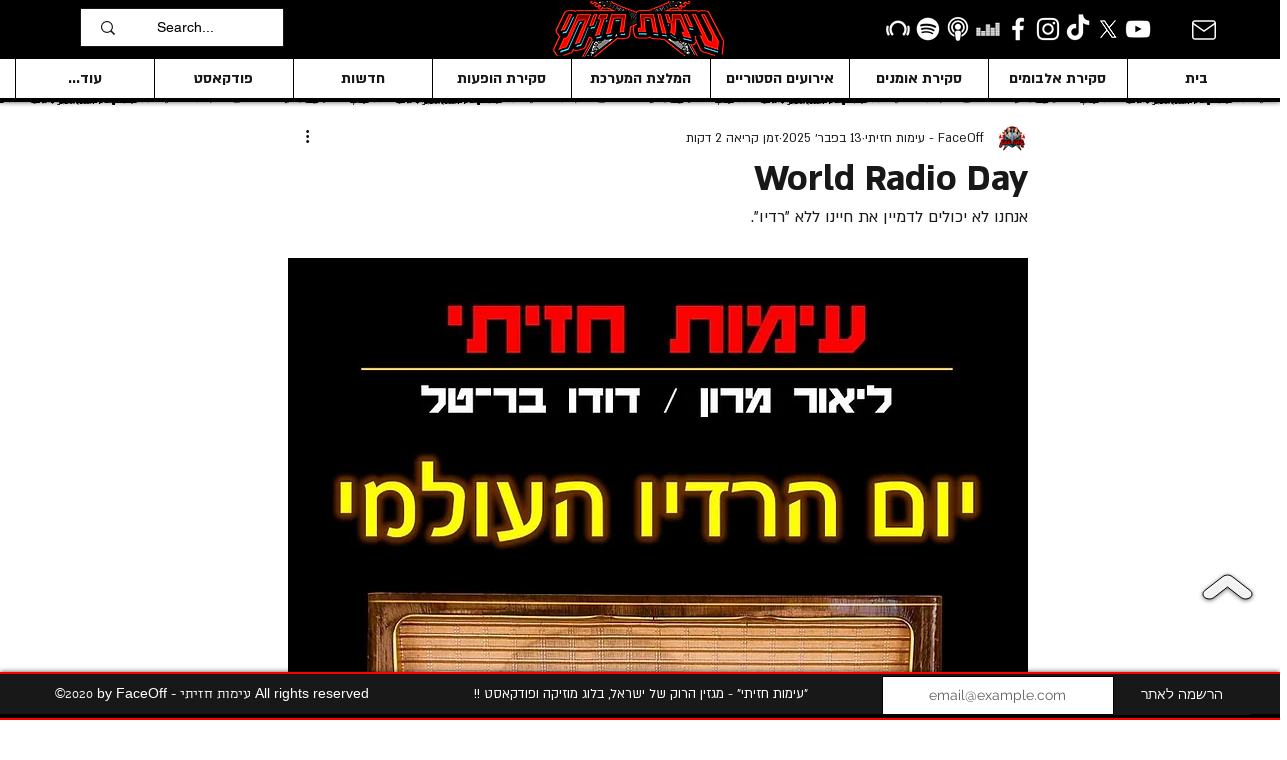

--- FILE ---
content_type: text/html; charset=utf-8
request_url: https://www.google.com/recaptcha/api2/aframe
body_size: 267
content:
<!DOCTYPE HTML><html><head><meta http-equiv="content-type" content="text/html; charset=UTF-8"></head><body><script nonce="OHKf0B6IQ1br2k5AWec-Bg">/** Anti-fraud and anti-abuse applications only. See google.com/recaptcha */ try{var clients={'sodar':'https://pagead2.googlesyndication.com/pagead/sodar?'};window.addEventListener("message",function(a){try{if(a.source===window.parent){var b=JSON.parse(a.data);var c=clients[b['id']];if(c){var d=document.createElement('img');d.src=c+b['params']+'&rc='+(localStorage.getItem("rc::a")?sessionStorage.getItem("rc::b"):"");window.document.body.appendChild(d);sessionStorage.setItem("rc::e",parseInt(sessionStorage.getItem("rc::e")||0)+1);localStorage.setItem("rc::h",'1769031936615');}}}catch(b){}});window.parent.postMessage("_grecaptcha_ready", "*");}catch(b){}</script></body></html>